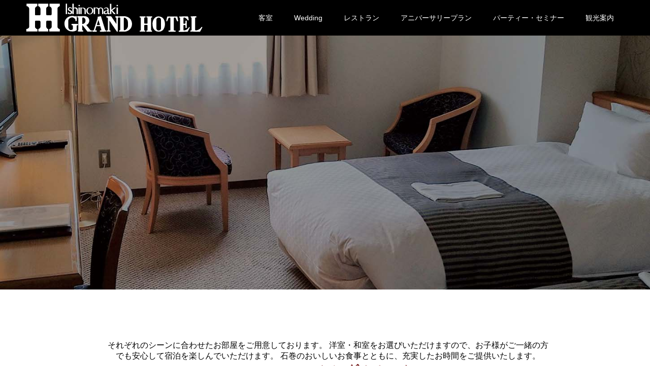

--- FILE ---
content_type: text/html; charset=UTF-8
request_url: http://www.grandhotel.bz/room/
body_size: 13843
content:
<!DOCTYPE html>
<html lang="ja">
<head>
<script src="https://d.shutto-translation.com/trans.js?id=20913"></script>
<meta charset="UTF-8">
<meta name="description" content="それぞれのシーンに合わせたお部屋をご用意しております。洋室・和室をお選びいただけますので、お子様がご一緒の方でも安心して宿泊を楽しんでいただけます。石巻のおいしいお食事とともに、充実したお時間をご提供いたします。">
<meta name="viewport" content="width=device-width">
<meta name="format-detection" content="telephone=no">
<title>客室 &#8211; 石巻グランドホテル</title>
<meta name='robots' content='max-image-preview:large' />
<link rel='dns-prefetch' href='//www.googletagmanager.com' />
<link rel="alternate" type="application/rss+xml" title="石巻グランドホテル &raquo; フィード" href="http://www.grandhotel.bz/feed/" />
<link rel="alternate" type="application/rss+xml" title="石巻グランドホテル &raquo; コメントフィード" href="http://www.grandhotel.bz/comments/feed/" />
<link rel="alternate" title="oEmbed (JSON)" type="application/json+oembed" href="http://www.grandhotel.bz/wp-json/oembed/1.0/embed?url=http%3A%2F%2Fwww.grandhotel.bz%2Froom%2F" />
<link rel="alternate" title="oEmbed (XML)" type="text/xml+oembed" href="http://www.grandhotel.bz/wp-json/oembed/1.0/embed?url=http%3A%2F%2Fwww.grandhotel.bz%2Froom%2F&#038;format=xml" />
<style id='wp-img-auto-sizes-contain-inline-css' type='text/css'>
img:is([sizes=auto i],[sizes^="auto," i]){contain-intrinsic-size:3000px 1500px}
/*# sourceURL=wp-img-auto-sizes-contain-inline-css */
</style>
<style id='wp-emoji-styles-inline-css' type='text/css'>

	img.wp-smiley, img.emoji {
		display: inline !important;
		border: none !important;
		box-shadow: none !important;
		height: 1em !important;
		width: 1em !important;
		margin: 0 0.07em !important;
		vertical-align: -0.1em !important;
		background: none !important;
		padding: 0 !important;
	}
/*# sourceURL=wp-emoji-styles-inline-css */
</style>
<style id='wp-block-library-inline-css' type='text/css'>
:root{--wp-block-synced-color:#7a00df;--wp-block-synced-color--rgb:122,0,223;--wp-bound-block-color:var(--wp-block-synced-color);--wp-editor-canvas-background:#ddd;--wp-admin-theme-color:#007cba;--wp-admin-theme-color--rgb:0,124,186;--wp-admin-theme-color-darker-10:#006ba1;--wp-admin-theme-color-darker-10--rgb:0,107,160.5;--wp-admin-theme-color-darker-20:#005a87;--wp-admin-theme-color-darker-20--rgb:0,90,135;--wp-admin-border-width-focus:2px}@media (min-resolution:192dpi){:root{--wp-admin-border-width-focus:1.5px}}.wp-element-button{cursor:pointer}:root .has-very-light-gray-background-color{background-color:#eee}:root .has-very-dark-gray-background-color{background-color:#313131}:root .has-very-light-gray-color{color:#eee}:root .has-very-dark-gray-color{color:#313131}:root .has-vivid-green-cyan-to-vivid-cyan-blue-gradient-background{background:linear-gradient(135deg,#00d084,#0693e3)}:root .has-purple-crush-gradient-background{background:linear-gradient(135deg,#34e2e4,#4721fb 50%,#ab1dfe)}:root .has-hazy-dawn-gradient-background{background:linear-gradient(135deg,#faaca8,#dad0ec)}:root .has-subdued-olive-gradient-background{background:linear-gradient(135deg,#fafae1,#67a671)}:root .has-atomic-cream-gradient-background{background:linear-gradient(135deg,#fdd79a,#004a59)}:root .has-nightshade-gradient-background{background:linear-gradient(135deg,#330968,#31cdcf)}:root .has-midnight-gradient-background{background:linear-gradient(135deg,#020381,#2874fc)}:root{--wp--preset--font-size--normal:16px;--wp--preset--font-size--huge:42px}.has-regular-font-size{font-size:1em}.has-larger-font-size{font-size:2.625em}.has-normal-font-size{font-size:var(--wp--preset--font-size--normal)}.has-huge-font-size{font-size:var(--wp--preset--font-size--huge)}.has-text-align-center{text-align:center}.has-text-align-left{text-align:left}.has-text-align-right{text-align:right}.has-fit-text{white-space:nowrap!important}#end-resizable-editor-section{display:none}.aligncenter{clear:both}.items-justified-left{justify-content:flex-start}.items-justified-center{justify-content:center}.items-justified-right{justify-content:flex-end}.items-justified-space-between{justify-content:space-between}.screen-reader-text{border:0;clip-path:inset(50%);height:1px;margin:-1px;overflow:hidden;padding:0;position:absolute;width:1px;word-wrap:normal!important}.screen-reader-text:focus{background-color:#ddd;clip-path:none;color:#444;display:block;font-size:1em;height:auto;left:5px;line-height:normal;padding:15px 23px 14px;text-decoration:none;top:5px;width:auto;z-index:100000}html :where(.has-border-color){border-style:solid}html :where([style*=border-top-color]){border-top-style:solid}html :where([style*=border-right-color]){border-right-style:solid}html :where([style*=border-bottom-color]){border-bottom-style:solid}html :where([style*=border-left-color]){border-left-style:solid}html :where([style*=border-width]){border-style:solid}html :where([style*=border-top-width]){border-top-style:solid}html :where([style*=border-right-width]){border-right-style:solid}html :where([style*=border-bottom-width]){border-bottom-style:solid}html :where([style*=border-left-width]){border-left-style:solid}html :where(img[class*=wp-image-]){height:auto;max-width:100%}:where(figure){margin:0 0 1em}html :where(.is-position-sticky){--wp-admin--admin-bar--position-offset:var(--wp-admin--admin-bar--height,0px)}@media screen and (max-width:600px){html :where(.is-position-sticky){--wp-admin--admin-bar--position-offset:0px}}

/*# sourceURL=wp-block-library-inline-css */
</style><style id='global-styles-inline-css' type='text/css'>
:root{--wp--preset--aspect-ratio--square: 1;--wp--preset--aspect-ratio--4-3: 4/3;--wp--preset--aspect-ratio--3-4: 3/4;--wp--preset--aspect-ratio--3-2: 3/2;--wp--preset--aspect-ratio--2-3: 2/3;--wp--preset--aspect-ratio--16-9: 16/9;--wp--preset--aspect-ratio--9-16: 9/16;--wp--preset--color--black: #000000;--wp--preset--color--cyan-bluish-gray: #abb8c3;--wp--preset--color--white: #ffffff;--wp--preset--color--pale-pink: #f78da7;--wp--preset--color--vivid-red: #cf2e2e;--wp--preset--color--luminous-vivid-orange: #ff6900;--wp--preset--color--luminous-vivid-amber: #fcb900;--wp--preset--color--light-green-cyan: #7bdcb5;--wp--preset--color--vivid-green-cyan: #00d084;--wp--preset--color--pale-cyan-blue: #8ed1fc;--wp--preset--color--vivid-cyan-blue: #0693e3;--wp--preset--color--vivid-purple: #9b51e0;--wp--preset--gradient--vivid-cyan-blue-to-vivid-purple: linear-gradient(135deg,rgb(6,147,227) 0%,rgb(155,81,224) 100%);--wp--preset--gradient--light-green-cyan-to-vivid-green-cyan: linear-gradient(135deg,rgb(122,220,180) 0%,rgb(0,208,130) 100%);--wp--preset--gradient--luminous-vivid-amber-to-luminous-vivid-orange: linear-gradient(135deg,rgb(252,185,0) 0%,rgb(255,105,0) 100%);--wp--preset--gradient--luminous-vivid-orange-to-vivid-red: linear-gradient(135deg,rgb(255,105,0) 0%,rgb(207,46,46) 100%);--wp--preset--gradient--very-light-gray-to-cyan-bluish-gray: linear-gradient(135deg,rgb(238,238,238) 0%,rgb(169,184,195) 100%);--wp--preset--gradient--cool-to-warm-spectrum: linear-gradient(135deg,rgb(74,234,220) 0%,rgb(151,120,209) 20%,rgb(207,42,186) 40%,rgb(238,44,130) 60%,rgb(251,105,98) 80%,rgb(254,248,76) 100%);--wp--preset--gradient--blush-light-purple: linear-gradient(135deg,rgb(255,206,236) 0%,rgb(152,150,240) 100%);--wp--preset--gradient--blush-bordeaux: linear-gradient(135deg,rgb(254,205,165) 0%,rgb(254,45,45) 50%,rgb(107,0,62) 100%);--wp--preset--gradient--luminous-dusk: linear-gradient(135deg,rgb(255,203,112) 0%,rgb(199,81,192) 50%,rgb(65,88,208) 100%);--wp--preset--gradient--pale-ocean: linear-gradient(135deg,rgb(255,245,203) 0%,rgb(182,227,212) 50%,rgb(51,167,181) 100%);--wp--preset--gradient--electric-grass: linear-gradient(135deg,rgb(202,248,128) 0%,rgb(113,206,126) 100%);--wp--preset--gradient--midnight: linear-gradient(135deg,rgb(2,3,129) 0%,rgb(40,116,252) 100%);--wp--preset--font-size--small: 13px;--wp--preset--font-size--medium: 20px;--wp--preset--font-size--large: 36px;--wp--preset--font-size--x-large: 42px;--wp--preset--spacing--20: 0.44rem;--wp--preset--spacing--30: 0.67rem;--wp--preset--spacing--40: 1rem;--wp--preset--spacing--50: 1.5rem;--wp--preset--spacing--60: 2.25rem;--wp--preset--spacing--70: 3.38rem;--wp--preset--spacing--80: 5.06rem;--wp--preset--shadow--natural: 6px 6px 9px rgba(0, 0, 0, 0.2);--wp--preset--shadow--deep: 12px 12px 50px rgba(0, 0, 0, 0.4);--wp--preset--shadow--sharp: 6px 6px 0px rgba(0, 0, 0, 0.2);--wp--preset--shadow--outlined: 6px 6px 0px -3px rgb(255, 255, 255), 6px 6px rgb(0, 0, 0);--wp--preset--shadow--crisp: 6px 6px 0px rgb(0, 0, 0);}:where(.is-layout-flex){gap: 0.5em;}:where(.is-layout-grid){gap: 0.5em;}body .is-layout-flex{display: flex;}.is-layout-flex{flex-wrap: wrap;align-items: center;}.is-layout-flex > :is(*, div){margin: 0;}body .is-layout-grid{display: grid;}.is-layout-grid > :is(*, div){margin: 0;}:where(.wp-block-columns.is-layout-flex){gap: 2em;}:where(.wp-block-columns.is-layout-grid){gap: 2em;}:where(.wp-block-post-template.is-layout-flex){gap: 1.25em;}:where(.wp-block-post-template.is-layout-grid){gap: 1.25em;}.has-black-color{color: var(--wp--preset--color--black) !important;}.has-cyan-bluish-gray-color{color: var(--wp--preset--color--cyan-bluish-gray) !important;}.has-white-color{color: var(--wp--preset--color--white) !important;}.has-pale-pink-color{color: var(--wp--preset--color--pale-pink) !important;}.has-vivid-red-color{color: var(--wp--preset--color--vivid-red) !important;}.has-luminous-vivid-orange-color{color: var(--wp--preset--color--luminous-vivid-orange) !important;}.has-luminous-vivid-amber-color{color: var(--wp--preset--color--luminous-vivid-amber) !important;}.has-light-green-cyan-color{color: var(--wp--preset--color--light-green-cyan) !important;}.has-vivid-green-cyan-color{color: var(--wp--preset--color--vivid-green-cyan) !important;}.has-pale-cyan-blue-color{color: var(--wp--preset--color--pale-cyan-blue) !important;}.has-vivid-cyan-blue-color{color: var(--wp--preset--color--vivid-cyan-blue) !important;}.has-vivid-purple-color{color: var(--wp--preset--color--vivid-purple) !important;}.has-black-background-color{background-color: var(--wp--preset--color--black) !important;}.has-cyan-bluish-gray-background-color{background-color: var(--wp--preset--color--cyan-bluish-gray) !important;}.has-white-background-color{background-color: var(--wp--preset--color--white) !important;}.has-pale-pink-background-color{background-color: var(--wp--preset--color--pale-pink) !important;}.has-vivid-red-background-color{background-color: var(--wp--preset--color--vivid-red) !important;}.has-luminous-vivid-orange-background-color{background-color: var(--wp--preset--color--luminous-vivid-orange) !important;}.has-luminous-vivid-amber-background-color{background-color: var(--wp--preset--color--luminous-vivid-amber) !important;}.has-light-green-cyan-background-color{background-color: var(--wp--preset--color--light-green-cyan) !important;}.has-vivid-green-cyan-background-color{background-color: var(--wp--preset--color--vivid-green-cyan) !important;}.has-pale-cyan-blue-background-color{background-color: var(--wp--preset--color--pale-cyan-blue) !important;}.has-vivid-cyan-blue-background-color{background-color: var(--wp--preset--color--vivid-cyan-blue) !important;}.has-vivid-purple-background-color{background-color: var(--wp--preset--color--vivid-purple) !important;}.has-black-border-color{border-color: var(--wp--preset--color--black) !important;}.has-cyan-bluish-gray-border-color{border-color: var(--wp--preset--color--cyan-bluish-gray) !important;}.has-white-border-color{border-color: var(--wp--preset--color--white) !important;}.has-pale-pink-border-color{border-color: var(--wp--preset--color--pale-pink) !important;}.has-vivid-red-border-color{border-color: var(--wp--preset--color--vivid-red) !important;}.has-luminous-vivid-orange-border-color{border-color: var(--wp--preset--color--luminous-vivid-orange) !important;}.has-luminous-vivid-amber-border-color{border-color: var(--wp--preset--color--luminous-vivid-amber) !important;}.has-light-green-cyan-border-color{border-color: var(--wp--preset--color--light-green-cyan) !important;}.has-vivid-green-cyan-border-color{border-color: var(--wp--preset--color--vivid-green-cyan) !important;}.has-pale-cyan-blue-border-color{border-color: var(--wp--preset--color--pale-cyan-blue) !important;}.has-vivid-cyan-blue-border-color{border-color: var(--wp--preset--color--vivid-cyan-blue) !important;}.has-vivid-purple-border-color{border-color: var(--wp--preset--color--vivid-purple) !important;}.has-vivid-cyan-blue-to-vivid-purple-gradient-background{background: var(--wp--preset--gradient--vivid-cyan-blue-to-vivid-purple) !important;}.has-light-green-cyan-to-vivid-green-cyan-gradient-background{background: var(--wp--preset--gradient--light-green-cyan-to-vivid-green-cyan) !important;}.has-luminous-vivid-amber-to-luminous-vivid-orange-gradient-background{background: var(--wp--preset--gradient--luminous-vivid-amber-to-luminous-vivid-orange) !important;}.has-luminous-vivid-orange-to-vivid-red-gradient-background{background: var(--wp--preset--gradient--luminous-vivid-orange-to-vivid-red) !important;}.has-very-light-gray-to-cyan-bluish-gray-gradient-background{background: var(--wp--preset--gradient--very-light-gray-to-cyan-bluish-gray) !important;}.has-cool-to-warm-spectrum-gradient-background{background: var(--wp--preset--gradient--cool-to-warm-spectrum) !important;}.has-blush-light-purple-gradient-background{background: var(--wp--preset--gradient--blush-light-purple) !important;}.has-blush-bordeaux-gradient-background{background: var(--wp--preset--gradient--blush-bordeaux) !important;}.has-luminous-dusk-gradient-background{background: var(--wp--preset--gradient--luminous-dusk) !important;}.has-pale-ocean-gradient-background{background: var(--wp--preset--gradient--pale-ocean) !important;}.has-electric-grass-gradient-background{background: var(--wp--preset--gradient--electric-grass) !important;}.has-midnight-gradient-background{background: var(--wp--preset--gradient--midnight) !important;}.has-small-font-size{font-size: var(--wp--preset--font-size--small) !important;}.has-medium-font-size{font-size: var(--wp--preset--font-size--medium) !important;}.has-large-font-size{font-size: var(--wp--preset--font-size--large) !important;}.has-x-large-font-size{font-size: var(--wp--preset--font-size--x-large) !important;}
/*# sourceURL=global-styles-inline-css */
</style>

<style id='classic-theme-styles-inline-css' type='text/css'>
/*! This file is auto-generated */
.wp-block-button__link{color:#fff;background-color:#32373c;border-radius:9999px;box-shadow:none;text-decoration:none;padding:calc(.667em + 2px) calc(1.333em + 2px);font-size:1.125em}.wp-block-file__button{background:#32373c;color:#fff;text-decoration:none}
/*# sourceURL=/wp-includes/css/classic-themes.min.css */
</style>
<link rel='stylesheet' id='bogo-css' href='http://www.grandhotel.bz/wp/wp-content/plugins/bogo/includes/css/style.css?ver=3.6' type='text/css' media='all' />
<link rel='stylesheet' id='contact-form-7-css' href='http://www.grandhotel.bz/wp/wp-content/plugins/contact-form-7/includes/css/styles.css?ver=5.6.4' type='text/css' media='all' />
<link rel='stylesheet' id='kadan-slick-css' href='http://www.grandhotel.bz/wp/wp-content/themes/kadan_tcd056/assets/css/slick.min.css?ver=6.9' type='text/css' media='all' />
<link rel='stylesheet' id='kadan-slick-theme-css' href='http://www.grandhotel.bz/wp/wp-content/themes/kadan_tcd056/assets/css/slick-theme.min.css?ver=6.9' type='text/css' media='all' />
<link rel='stylesheet' id='kadan-style-css' href='http://www.grandhotel.bz/wp/wp-content/themes/kadan_tcd056/style.css?ver=1.10' type='text/css' media='all' />

<!-- Google アナリティクス スニペット (Site Kit が追加) -->
<script type="text/javascript" src="https://www.googletagmanager.com/gtag/js?id=UA-182615210-1" id="google_gtagjs-js" async></script>
<script type="text/javascript" id="google_gtagjs-js-after">
/* <![CDATA[ */
window.dataLayer = window.dataLayer || [];function gtag(){dataLayer.push(arguments);}
gtag('set', 'linker', {"domains":["www.grandhotel.bz"]} );
gtag("js", new Date());
gtag("set", "developer_id.dZTNiMT", true);
gtag("config", "UA-182615210-1", {"anonymize_ip":true});
gtag("config", "G-TFHRQJ8XX2");
//# sourceURL=google_gtagjs-js-after
/* ]]> */
</script>

<!-- (ここまで) Google アナリティクス スニペット (Site Kit が追加) -->
<script type="text/javascript" src="http://www.grandhotel.bz/wp/wp-includes/js/jquery/jquery.min.js?ver=3.7.1" id="jquery-core-js"></script>
<script type="text/javascript" src="http://www.grandhotel.bz/wp/wp-includes/js/jquery/jquery-migrate.min.js?ver=3.4.1" id="jquery-migrate-js"></script>
<script type="text/javascript" src="http://www.grandhotel.bz/wp/wp-content/themes/kadan_tcd056/assets/js/slick.min.js?ver=1.10" id="kadan-slick-js"></script>
<link rel="https://api.w.org/" href="http://www.grandhotel.bz/wp-json/" /><link rel="alternate" title="JSON" type="application/json" href="http://www.grandhotel.bz/wp-json/wp/v2/pages/367" /><link rel="canonical" href="http://www.grandhotel.bz/room/" />
<link rel='shortlink' href='http://www.grandhotel.bz/?p=367' />
<meta name="generator" content="Site Kit by Google 1.90.1" /><link rel="shortcut icon" href="http://www.grandhotel.bz/wp/wp-content/uploads/2022/11/igh_favi.png">
<style>
.c-comment__form-submit:hover,.c-pw__btn:hover,.p-article01__cat:hover,.p-article11__cat:hover,.p-block02 .slick-arrow:hover,.p-block03 .slick-arrow:hover,.p-cb__item-btn a:hover,.p-entry__cat:hover,.p-entry__date,.p-index-news__topic-pager-item.is-active a,.p-index-news__topic-pager-item a:hover,.p-nav02__item a:hover,.p-readmore__btn:hover,.p-page-links > span,.p-pagetop a:hover,.p-page-links a:hover,.p-pager__item a:hover,.p-pager__item span,.p-post-list03 .slick-arrow:hover,.p-recommended-plan__btn a:hover{background: #660000}.p-article01__title a:hover,.p-article02:hover .p-article02__title,.p-article03:hover .p-article03__title,.p-article06__title a:hover,.p-article08:hover .p-article08__title,.p-article10__title a:hover,.p-breadcrumb a:hover,.p-room-meta dt,.p-section-nav__item:hover .p-section-nav__item-title,.p-social-nav__item a:hover,.p-spring-info dt,.p-vertical{color: #660000}.c-pw__btn,.p-entry__cat,.p-article01__cat,.p-article11__cat,.p-block02 .slick-arrow,.p-block03 .slick-arrow,.p-cb__item-btn a,.p-copyright,.p-headline,.p-nav02__item a,.p-readmore__btn,.p-page-links a,.p-pager__item a,.p-post-list03 .slick-arrow,.p-recommended-plan__btn a,.p-widget__title{background: #000000}.p-entry__body a,, .custom-html-widget a{color: #660000}body{font-family: "Segoe UI", Verdana, "游ゴシック", YuGothic, "Hiragino Kaku Gothic ProN", Meiryo, sans-serif}.c-logo,.p-entry__title,.p-page-header__headline,.p-index-blog__title,.p-index-news__col-title,.p-index-slider__item-title,.p-page-header__title,.p-archive-header__title,.p-plan__title,.p-recommended-plan__title,.p-section-header__title,.p-section-header__headline,.p-vertical,.p-vertical-block,.p-visual__title{font-family: "Times New Roman", "游明朝", "Yu Mincho", "游明朝体", "YuMincho", "ヒラギノ明朝 Pro W3", "Hiragino Mincho Pro", "HiraMinProN-W3", "HGS明朝E", "ＭＳ Ｐ明朝", "MS PMincho", serif; font-weight: 500}.p-page-header__title{transition-delay: 3s}.p-hover-effect--type1:hover img{-webkit-transform: scale(1.2);transform: scale(1.2)}.l-header{background: rgba(0, 0, 0, 1)}.p-global-nav a{color: #ffffff}.p-global-nav a:hover{background: #660000;color: #ffffff}.p-global-nav .sub-menu a{background: #111111;color: #ffffff}.p-global-nav .sub-menu a:hover{background: #660000;color: #ffffff}.p-footer-slider{background: #f4f1ed}.p-info{color: #000000}.p-info__logo{font-size: 25px}.p-info__btn{background: #000000;color: #ffffff}.p-info__btn:hover{background: #660000;color: #ffffff}.p-footer-nav{background: #660000;color: #ffffff}.p-footer-nav a{color: #ffffff}.p-footer-nav a:hover{color: #ffbfbf}.p-entry__title{font-size: 36px}.p-entry__body{font-size: 16px}.p-page-header__upper{background-image: url(http://www.grandhotel.bz/wp/wp-content/uploads/2022/12/room_kv.jpg);color: #ffffff}.p-page-header__title{font-size: 40px;text-shadow: 0 0 20px #ffffff}.p-page-header__title.is-inview{text-shadow: 0 0 0 #ffffff}@media screen and (max-width: 991px) {.p-global-nav{background: rgba(0,0,0, 1)}.p-global-nav a,.p-global-nav a:hover,.p-global-nav .sub-menu a,.p-global-nav .sub-menu a:hover{color: #ffffff}.p-global-nav .menu-item-has-children > a > .sub-menu-toggle::before{border-color: #ffffff}}.c-load--type1 { border: 3px solid rgba(102, 0, 0, 0.2); border-top-color: #660000; }
.q_button {    background-color: #660001;
    min-width: 400px;
    font-size: 140%;
    display: block;
    margin: 10px auto 50px;
}/* shutto */
.stt-lang-select.tr {
    top: 80px !important;
    right: 10px !important;
    border-radius: 20px !important;
}

.stt-lang-select .stt-text {
    padding: 6px 50px 6px 50px !important;
}

.stt-lang-select, .stt-lang-select *, .stt-lang-select :after {
font-size:14px !important;
}

.stt-lang-select .stt-text:after {
    content: '▼';
    display: block;
    top: 6px !important;
    right: 11px !important;
}

/* shuttoEnd */

.p-index-news {
    padding-top: 0px;
    overflow: hidden;
}

#topCont01 {
    width: 92.1875%;
    max-width: 1180px;
    margin: 4em auto;
    display: flex;
    border: solid 15px #dfdfdf;
    padding: 1em;
}

#topCont01 div {
    width: 50%;
}

#topCont01 div img {}

#topCont01 div h2 {
    font-family: "Times New Roman", "游明朝", "Yu Mincho", "游明朝体", "YuMincho", "ヒラギノ明朝 Pro W3", "Hiragino Mincho Pro", "HiraMinProN-W3", "HGS明朝E", "ＭＳ Ｐ明朝", "MS PMincho", serif;
    font-weight: 500;
    margin-bottom: 27px;
    font-size: 28px;
    line-height: 1.2;
}

.txtArea {
    padding: 1em 2em;
}

#topCont01 div p {}

/* レストランTOP */
.restCont {}

.restCont .c01 {
    width: 75%;
    line-height: normal;
    margin: 0 auto;
    text-align: center;
}

.allShop {
    display: flex;
    flex-wrap: wrap;
    margin: 50px 0;
}

.singleShop {
    width: 46%;
    padding: 2%;
}

a h3:hover {}

.shopPh {}

.singleShop h3 {
    font-family: serif;
    font-weight: bold;
    text-align: center;
    font-size: 1.4em;
    margin-top: 0.7em;
}

.singleShop p {}

.singleShop .q_button {
    margin: 0 auto;
    display: block;
    width: 250px;
    padding: 1em;
}

.longBn div {
    margin: 40px 0;
}

/* レストラン下層 */
.recommend {}

.cp_h1title {
    position: relative;
    padding: 0px 14%;
    text-align: center;
    color: #660000;
    font-family: serif;
    font-weight: bold;
    font-size: 1.6em !important;
    margin: 0 auto;
}

.cp_h1title:before,
.cp_h1title:after {
    content: '';
    position: absolute;
    top: 50%;
    display: inline-block;
    width: 25%;
    height: 1px;
    background-color: #660000;
}

.cp_h1title:before {
    left: 0;
    background: linear-gradient(-45deg, transparent, #660000 10%, #660000 30%, transparent);
}

.cp_h1title:after {
    right: 0;
    background: linear-gradient(-45deg, transparent, #660000 70%, #660000 90%, transparent);
}

.recTitle {
    text-align: center;
    font-size: 1.5em;
    margin: 2em 0 -0.5em;
}

.recCont {
    display: flex;
    background-color: #6600000a;
    border: double 6px #660000;
    padding: 1.5em;
    margin: 2em 0 5em;
}

.recPh {
    width: 50%;

}

.recTxt {
    padding: 0px 1.5em;
    width: 46%;

}

.recTxt p span {
    font-size: 1.4em;
    font-family: serif;
    font-weight: bold;
    color: #880000;
}

.singleShop02 {
    width: 31.3%;
    padding: 1%;
}

.singleShop02 h3 {
    font-family: serif;
    font-weight: bold;
    text-align: center;
    font-size: 1.4em;
    margin-top: 0.7em;
}

.price {
    color: #660000;
    text-align: right;
    font-weight: bold;
    font-size: 1.5em !important;
    font-family: serif;
}

.price span {
    font-size: 140%;
}

.otherMenu {
    padding: 2em;
}

.otherMenu table {
    width: 100%;
}

.otherMenu table tr {}

.otherMenu table tr td {}

.otherMenu table tr td:nth-of-type(1) {
    border: dotted 1px #ddd;
    border-left: none;
    border-right: none;
    width: 50%;
    text-align: left;
}

.otherMenu table tr td:nth-of-type(2) {
    border: dotted 1px #ddd;
    border-left: none;
    border-right: none;
    width: 50%;
    text-align: right;
}

.shopInfo {
    padding: 2em;
    border-top: double #000;
    line-height: 1.5e
}

/* anniversary */

.cp_h1title span {
    font-size: 0.6em;
}

.planCont {
    display: flex;
    padding: 2em;
}

.planPh {
    flex: 1;
}

.planPh img {}

.planIcon {
    flex: 2;
}

.planIcon h3 {
    text-align: center;
    font-size: 2em;
    font-family: serif;
}

.planIcon ul {
    display: flex;
    text-align: center;
    flex-grow: 1;
    justify-content: space-evenly;
}

.planIcon ul li {
    list-style-type: none;
    width: 253px;
}

.planIcon ul li img {
    width: 253px;
}

.planIcon ul li span {
    font-weight: bold;
    font-size: larger;
}

.planImg02 {
    margin: 1em;
}

.planText {
    font-size: 1.4em;
    text-align: center;
    margin-bottom: 10px;
    letter-spacing: 0.5em;
    font-weight: bold;
}

.planContact {
    border: double 3px #660002;
    font-size: 1.4em;
    font-family: serif;
    text-align: center;
    padding: 1em;
    width: 88%;
    color: #660002;
    margin: 0 auto;
}

.okuizome {
    text-align: center;
    margin: 3em 0;
}

.okuizome h4 {
    font-family: serif;
    color: #660001;
    border-bottom: dotted 1px #660001;
    margin: 2em;
}

.okuizome p {}

.p-plan__meta-info tr th {
    background: #eee;
    padding: 10px;
}

.p-plan__meta-info tr td {
    text-align: center;
    padding: 10px;
    border-bottom: dotted #afafaf 1px;
}

td.planBt01 a {
    background: #5cc0df;
    color: #fff;
    padding: 7px 10px;
    border-radius: 4px;
    width: 60px;
    display: block;
}

td.planBt01 a:hover {
    background-color: #5bc0df73;
}

td.planBt02 a {
    background: #5db95b;
    color: #fff;
    padding: 7px 10px;
    border-radius: 4px;
    width: 60px;
    display: block;
}

td.planBt02 a:hover {
    background-color: #5db95c73;
}

/* delivery */

.allItem {
    display: flex;
    flex-wrap: wrap;
    justify-content: space-around;
    margin: 50px 0;
}

.singleItem {
    border: solid 20px #e9e9e9;
    width: 25%;
    padding: 1.2em;
    margin-bottom: 1em;
}

.singleItem h3 {
    font-family: serif;
    margin: 1em 0px 0;
    text-align: center;
}

.singleItem h3 span {
    font-size: small;
}

.singleItem h4 {
    margin: 1em 0 0.4em;
    border-left: double 10px #660001;
    padding-left: 0.3em;
}

.singleItem p {
    line-height: 1.5em;
    padding: 0 1em;
}

.singleItem span .price {}

.ItemPh {}

.ItemPh img {}

.pdfBt {
    margin: 0 auto;
    text-align: center;
}

.pdfBt a {
    padding: 1.3em 0;
    margin-bottom: 10px;
}

/* plan */
.p-plan__meta-img {
    z-index: 1;
    position: absolute;
    top: 0;
    left: 0;
    width: 350px;
}

.p-plan__meta {
    -webkit-box-sizing: border-box;
    box-sizing: border-box;
    display: -webkit-box;
    display: -ms-flexbox;
    display: flex;
    position: relative;
    -webkit-box-orient: vertical;
    -webkit-box-direction: normal;
    -ms-flex-direction: column;
    flex-direction: column;
    -webkit-box-pack: center;
    -ms-flex-pack: center;
    justify-content: center;
    width: 100%;
    height: 350px;
    padding: 0 50px 0 400px;
    background: #fff;
}

/* room */

.roomCont {
    margin: 2em;
}

.roomPh {
    display: flex;
}

.roomPh div {
    width: 100%;
    margin: 1em;
}

.roomPh img {}

.roomTxt {
    text-align: center;
    padding: 2em;
}

.roomTxt span {
    border: double;
    display: block;
    padding: 2em;
    line-height: 1.5em;
}

.roomTable {
    width: 90%;
    margin: 0 auto;
}

.roomTable p {
    margin-bottom: 0;
    text-align: center;
    font-weight: bold;
}

.roomTable table {
    width: 100%;
}



.roomTable table tr th {}

.roomTable table tr td {
    text-align: right;
}

.roomBt {
    display: flex;
    justify-content: space-around;
}

.roomBt div {}

.roomBt a {}

/* party */

.partyCont {
    margin: 2em;
}

.partyHead {
    text-align: center;
    font-size: 2em !important;
    font-family: serif;
}

.partyTable {
    width: 90%;
    margin: 0 auto;
}

.partyTable p {
    margin-bottom: 0;
    text-align: center;
    font-weight: bold;
}

.partyTable table {
    width: 90%;
    margin: 2em auto 5em;
}



.partyTable table tr th {
    width: 50%;
}

.partyTable table tr td {
    text-align: right;
}

.layout {
    margin: 2em auto;
    display: flex;
    flex-wrap: wrap;
    justify-content: space-evenly;
}

.layout p {
    text-align: center;
    font-size: 1.3em;
    font-family: serif;
    margin-bottom: 0;
    padding-left: 1em;
}

.layoutPh {
    margin: 0 1.5em 1.5em;
    width: 28%;
}

.layoutPh img {
    border: solid 15px #e5e5e5;
}


.layoutPh div a:hover img {
    border: solid 15px #733f00;
    opacity: 0.5;
    transition: all 0.4s;
}

.layoutTxt {
    padding: 3em;
    text-align: center;
    line-height: 160%;
}


@media screen and (max-width: 991px) {

    /* top */
    #topCont01 {
        width: auto;
        margin: 4em auto;
        display: block;
        border: solid 15px #dfdfdf;
        padding: 1em;
    }

    #topCont01 div {
        width: 100%;
    }

    .txtArea {
        width: 87% !important;
    }

    .txtArea h2 {
        text-align: center;
    }

    .txtArea p {}

    /* restaurant */
    .singleShop .q_button {
        margin: 0 auto;
        display: block;
        padding: 1em;
        font-size: 0.8em;
        min-width: 90px;
    }

    .singleShop h3 {
        font-family: serif;
        font-weight: bold;
        text-align: center;
        font-size: 1em;
        margin-top: 0.7em;
    }

    .singleShop p {
        height: 100px;
    }

    .singleShop02 h3 {
        font-family: serif;
        font-weight: bold;
        text-align: center;
        font-size: 1.2em;
        margin-top: 0.7em;
    }

    .price {
        color: #660000;
        text-align: right;
        font-weight: bold;
        font-size: 1em !important;
        font-family: serif;
    }

    .price span {
        font-size: 120%;
    }

    .recCont {
        display: block;
        background-color: #6600000a;
        border: double 6px #660000;
        padding: 1.5em;
        margin: 2em 0 5em;
    }

    .recPh {
        width: 100%;
    }

    .recTxt {
        padding: 0px 1.5em;
        width: 90%;
    }

    /* delivery */
    .singleItem {
        border: solid 20px #e9e9e9;
        width: 100%;
        padding: 1.2em;
        margin-bottom: 1em;
    }

    /* room */
    .restCont .c01 {
        width: 95%;
        line-height: normal;
        margin: 0 auto;
        text-align: center;
    }



    .roomTxt {
        text-align: center;
        padding: 1em;
        line-height: 22px;
    }

    .roomTable {
        width: 100%;
        margin: 0px auto;
    }

    .roomTable table {
        width: 100%;
        margin-top: 8px;
    }

    .roomBt {
        display: block;
    }

    .q_button {
        background-color: #660001;
        min-width: 100%;
        font-size: 140%;
        display: block;
        margin: 10px auto 20px;
    }

    .cp_h1title {
        position: relative;
        padding: 0px 14%;
        text-align: center;
        color: #660000;
        font-family: serif;
        font-weight: bold;
        font-size: 1.4em !important;
        margin: 50px auto;
    }

    .cp_h1title:before,
    .cp_h1title:after {
        content: '';
        position: absolute;
        top: 50%;
        display: inline-block;
        width: 15%;
        height: 1px;
        background-color: #660000;
    }

    /* plan */
    .p-plan__meta-img {
        display: none;
        width: 110px;
        margin-right: 20px;
    }

    .p-plan__meta-info tr th {
        background: #eee;
        padding: 10px 5px;
        font-size: 0.9em;
    }

    .p-plan__meta-info tr td {
        text-align: center;
        padding: 10px 5px;
        font-size: 0.8em;
        border-bottom: dotted #afafaf 1px;
    }


    .p-plan__meta {
        margin-top: 23px;
        padding: 18px 18px 57px;
        height: 400px;

    }

    .p-plan__meta p {
        line-height: 18px;
        padding-bottom: 1em;
    }

    .planCont {
        display: block;
        padding: 0em;
    }

    .planIcon h3 {
        text-align: center;
        font-size: 1.4em;
        font-family: serif;
    }

    td.planBt01 a {
        background: #5cc0df;
        color: #fff;
        padding: 10px 3px;
        border-radius: 4px;
        width: 45px;
        display: block;
    }

    td.planBt02 a {
        background: #5db95b;
        color: #fff;
        padding: 10px 3px;
        border-radius: 4px;
        width: 60px;
        display: block;
    }

    /* party */

    .partyCont {
        margin: 0em;
    }

    .partyTable table {
        width: 100%;
        margin: 2em auto 5em;
    }

    .partyTable table {
        width: 100%;
        margin: 2em auto 5em;
    }

    .layout {
        margin: 2em auto;
        display: block;
    }

    .layoutPh {
        margin: 0;
        width: 91%;
    }

}</style>
<meta name="google-site-verification" content="ffedc7KDCMBHyhNavwlnRtyRapxyp8DUwxhGD1axv2M"></head>
<body class="wp-singular page-template-default page page-id-367 wp-theme-kadan_tcd056 ja">
<div id="site_loader_overlay">
  <div id="site_loader_animation" class="c-load--type1">
      </div>
</div>
<div id="site_wrap">
<header id="js-header" class="l-header">
  <div class="l-header__inner l-inner">
    <div class="l-header__logo c-logo">
            <a href="http://www.grandhotel.bz/">
        <img src="http://www.grandhotel.bz/wp/wp-content/uploads/2022/11/header_logo.png" alt="石巻グランドホテル" width="auto" height="auto">
      </a>
          </div>
    <a href="#" id="js-menu-btn" class="p-menu-btn c-menu-btn"></a>
		<nav id="js-global-nav" class="p-global-nav"><ul class="menu"><li id="menu-item-26" class="menu-item menu-item-type-custom menu-item-object-custom menu-item-26"><a href="http://www.grandhotel.bz/wp/room/">客室<span class="sub-menu-toggle"></span></a></li>
<li id="menu-item-27" class="menu-item menu-item-type-custom menu-item-object-custom menu-item-27"><a href="https://ishinomakigrand.official-wedding.jp/">Wedding<span class="sub-menu-toggle"></span></a></li>
<li id="menu-item-390" class="menu-item menu-item-type-post_type menu-item-object-page menu-item-has-children menu-item-390"><a href="http://www.grandhotel.bz/restaurant/">レストラン<span class="sub-menu-toggle"></span></a>
<ul class="sub-menu">
	<li id="menu-item-141" class="menu-item menu-item-type-post_type menu-item-object-page menu-item-141"><a href="http://www.grandhotel.bz/restaurant/lorette/">ラ・ロレット<span class="sub-menu-toggle"></span></a></li>
	<li id="menu-item-140" class="menu-item menu-item-type-post_type menu-item-object-page menu-item-140"><a href="http://www.grandhotel.bz/restaurant/sekitei/">石亭<span class="sub-menu-toggle"></span></a></li>
	<li id="menu-item-139" class="menu-item menu-item-type-post_type menu-item-object-page menu-item-139"><a href="http://www.grandhotel.bz/restaurant/chinese/">中國飯店<span class="sub-menu-toggle"></span></a></li>
	<li id="menu-item-138" class="menu-item menu-item-type-post_type menu-item-object-page menu-item-138"><a href="http://www.grandhotel.bz/restaurant/azalea/">トラットリア・アゼリア<span class="sub-menu-toggle"></span></a></li>
	<li id="menu-item-291" class="menu-item menu-item-type-post_type menu-item-object-page menu-item-291"><a href="http://www.grandhotel.bz/restaurant/delivery_takeout/">デリバリー＆テイクアウト<span class="sub-menu-toggle"></span></a></li>
</ul>
</li>
<li id="menu-item-300" class="menu-item menu-item-type-post_type menu-item-object-page menu-item-300"><a href="http://www.grandhotel.bz/anniversary/">アニバーサリープラン<span class="sub-menu-toggle"></span></a></li>
<li id="menu-item-30" class="menu-item menu-item-type-custom menu-item-object-custom menu-item-30"><a href="/party/">パーティー・セミナー<span class="sub-menu-toggle"></span></a></li>
<li id="menu-item-31" class="menu-item menu-item-type-custom menu-item-object-custom menu-item-31"><a href="https://i-kanko.com/">観光案内<span class="sub-menu-toggle"></span></a></li>
</ul></nav>  </div>
</header>
<main class="l-main" role="main">
    <header class="p-page-header mb0">
    <div class="p-page-header__upper">
      <h1 class="p-page-header__title p-page-header__title--with-padding"><span>客　室</span></h1>
    </div>
      </header>
  <div class="l-contents l-inner">
    <div class="l-primary">              <div class="p-entry">
          			  	<div class="p-entry__body">
            <section class="restCont">
<div class="c01">それぞれのシーンに合わせたお部屋をご用意しております。
洋室・和室をお選びいただけますので、お子様がご一緒の方でも安心して宿泊を楽しんでいただけます。
石巻のおいしいお食事とともに、充実したお時間をご提供いたします。</div>
<div><strong></strong></div>
<!-- Single Room -->
<h2 class="cp_h1title">Single Room
シングルルーム</h2>
<div class="roomCont">
<div class="roomPh"><img decoding="async" src="http://www.grandhotel.bz/wp/wp-content/uploads/2022/11/b01.jpeg" /></div>
<div class="roomTxt">静かで落ち着いたシングルルームは、 ビジネスや一人旅のご宿泊に最適です。</div>
<div class="roomTable">

シングルルーム詳細
<table>
<tbody>
<tr>
<th>Aタイプ</th>
<th>Bタイプ</th>
<th>Cタイプ</th>
</tr>
<tr>
<td>13.5m²</td>
<td>15.8m²</td>
<td>16.0m²</td>
</tr>
<tr>
<td>￥7,920（税・サ込）</td>
<td>￥8,690（税・サ込）</td>
<td>￥9,240（税・サ込）</td>
</tr>
</tbody>
</table>
</div>
<div class="roomBt">
<div><a class="q_button" href="http://www.grandhotel.bz/plan/">宿泊プランはこちら</a></div>
<div><a class="q_button" href="#amenities">アメニティ・備品はこちら</a></div>
</div>
</div>
<!-- Single Room　End -->
<!-- Twin Room -->
<h2 class="cp_h1title">Twin Room
ツインルーム</h2>
<div class="roomCont">
<div class="roomPh"><img decoding="async" src="http://www.grandhotel.bz/wp/wp-content/uploads/2022/11/b02.jpeg" /></div>
<div class="roomTxt">一日の疲れを癒すオアシスに、ベッドは広々とお使いいただけるご家族向けのお部屋です。</div>
<div class="roomTable">

ツインルーム詳細
<table>
<tbody>
<tr>
<th>Aタイプ</th>
<th>Bタイプ</th>
</tr>
<tr>
<td>16.3m²</td>
<td>22.5m²</td>
</tr>
<tr>
<td>1人 ￥10,340（税・サ込）
2人 ￥14,300（税・サ込）</td>
<td>1人 ￥11,220（税・サ込）
2人 ￥16,500（税・サ込）</td>
</tr>
<tr>
<th>Cタイプ</th>
<th>デラックス</th>
</tr>
<tr>
<td>28.5m²</td>
<td>25.9m²</td>
</tr>
<tr>
<td>1人 ￥11,880（税・サ込）
2人 ￥18,700（税・サ込）</td>
<td>1人 ￥12,540（税・サ込）
2人 ￥19,800（税・サ込）</td>
</tr>
</tbody>
</table>
</div>
<div class="roomBt">
<div><a class="q_button" href="http://www.grandhotel.bz/plan/">宿泊プランはこちら</a></div>
<div><a class="q_button" href="#amenities">アメニティ・備品はこちら</a></div>
</div>
</div>
<!-- Twin Room End -->
<!-- double Room -->
<h2 class="cp_h1title">Double Room
ダブルルーム</h2>
<div class="roomCont">
<div class="roomPh"><img decoding="async" src="http://www.grandhotel.bz/wp/wp-content/uploads/2022/12/room_double.jpg" /></div>
<div class="roomTxt">本格的ダブルベットルームです。ゆとりの室内空間に、大型ベッドを設置しておりますので、ご夫婦やお身体の大きなお客様でもゆったりと寛げるような造りになっております。</div>
<div class="roomTable">

ダブルルーム詳細
<table>
<tbody>
<tr>
<th>ダブル</th>
<th>デラックス</th>
</tr>
<tr>
<td>19.1m²
21.0m²</td>
<td>25.4m²</td>
</tr>
<tr>
<td>1人 ￥10,340（税・サ込）
2人 ￥14,300（税・サ込）</td>
<td>1人 ￥12,540（税・サ込）
2人 ￥19,800（税・サ込）</td>
</tr>
</tbody>
</table>
</div>
<div class="roomBt">
<div><a class="q_button" href="http://www.grandhotel.bz/plan/">宿泊プランはこちら</a></div>
<div><a class="q_button" href="#amenities">アメニティ・備品はこちら</a></div>
</div>
</div>
<!-- double Room　End -->
<!-- 和室 -->
<h2 class="cp_h1title">Japanese-style Room
和　室</h2>
<div class="roomCont">
<div class="roomPh"><img decoding="async" src="http://www.grandhotel.bz/wp/wp-content/uploads/2022/11/b03.jpeg" /></div>
<div class="roomTxt">開放的で落ち着いた和の空間はご家族やご友人などの大人数でのご宿泊におすすめです。</div>
<div class="roomTable">

和室詳細
<table>
<tbody>
<tr>
<th>Aタイプ</th>
<th>Bタイプ</th>
</tr>
<tr>
<td>28.3m²</td>
<td>43.2m²</td>
</tr>
<tr>
<td>1人 ￥11,440（税・サ込）
2人 ￥16,500（税・サ込）
3人 ￥23,100（税・サ込）
4人 ￥28,600（税・サ込）</td>
<td>5人 ￥35,750（税・サ込）
6人 ￥42,900（税・サ込）</td>
</tr>
</tbody>
</table>
</div>
<div class="roomBt">
<div><a class="q_button" href="http://www.grandhotel.bz/plan/">宿泊プランはこちら</a></div>
<div><a class="q_button" href="#amenities">アメニティ・備品はこちら</a></div>
</div>
</div>
<!-- 和室　End -->
<!-- Suite Room -->
<h2 class="cp_h1title">Suite Room
スイートルーム</h2>
<div class="roomCont">
<div class="roomPh">
<div><img decoding="async" src="http://www.grandhotel.bz/wp/wp-content/uploads/2022/11/b04a.jpeg" /></div>
<div><img decoding="async" src="http://www.grandhotel.bz/wp/wp-content/uploads/2022/11/b04b.jpeg" /></div>
</div>
<div class="roomTxt">ワンランク上の空間で素敵な思い出を。心からのおもてなしと上質な空間でお二人の特別な一日をお手伝い致します。</div>
<div class="roomTable">

スイートルーム詳細
<table>
<tbody>
<tr>
<th>スイート</th>
</tr>
<tr>
<td>82.5m²</td>
</tr>
<tr>
<td>2人 ￥44,000（税・サ込）</td>
</tr>
</tbody>
</table>
</div>
<div class="roomBt">
<div><a class="q_button" href="http://www.grandhotel.bz/plan/">宿泊プランはこちら</a></div>
<div><a class="q_button" href="#amenities">アメニティ・備品はこちら</a></div>
</div>
</div>
<!-- Suite Room　End -->
<!-- amenities-->
<h2 id="amenities" class="cp_h1title">Amenities
アメニティ・客室備品</h2>
<div class="roomCont">
<div class="roomTxt">全室インターネットWIFI完備（有線LAN有）・洗浄機付トイレ・テレビ・電話・ポット・冷蔵庫・ドライヤー・お茶セット・電気スタンド・ボディソープ・シャンプー・リンス・歯磨きセット・カミソリ・ブラシ・フェイスタオル・バスタオル・スリッパ・パジャマ・ティッシュ・綿棒・靴べら・加湿器（貸し出し）・ズボンプレッサー（貸し出し）・アイロン（貸し出し）</div>
<div class="roomPh">
<div><img decoding="async" src="http://www.grandhotel.bz/wp/wp-content/uploads/2023/01/room_-amenities_b.jpg" /></div>
<div><img decoding="async" src="http://www.grandhotel.bz/wp/wp-content/uploads/2023/01/room_-amenities_a.jpg" /></div>
</div>
<!-- amenities　End -->

</div>
</section>          </div>
        </div>
        		</div><!-- /.l-primary -->
      </div><!-- /.l-contents -->
</main>
<footer class="l-footer">

  <div class="p-footer-slider">
        <div id="js-footer-slider__inner" class="p-footer-slider__inner l-inner">
            <article class="p-article02 p-footer-slider__item">
        <a class="p-hover-effect--type1" href="http://www.grandhotel.bz/2024/03/25/%e6%bc%ab%e7%94%bb%e3%81%a7%e7%9f%a5%e3%82%8b%e3%80%80%e3%83%9b%e3%83%86%e3%83%ab%e6%a5%ad%e7%95%8c%e3%81%ae%e4%bb%95%e4%ba%8b/" title="漫画で知る　ホテル業界の仕事">
          <div class="p-article02__img">
            <img width="290" height="410" src="http://www.grandhotel.bz/wp/wp-content/uploads/2024/03/hotel_cover.jpg" class="attachment-size1 size-size1 wp-post-image" alt="" decoding="async" loading="lazy" />          </div>
          <h2 class="p-article02__title">漫画で知る　ホテル業界の仕事</h2>
        </a>
      </article>
            <article class="p-article02 p-footer-slider__item">
        <a class="p-hover-effect--type1" href="http://www.grandhotel.bz/2026/01/18/%e6%ad%93%e8%bf%8e%e4%bc%9a%e3%83%bb%e9%80%81%e5%88%a5%e4%bc%9a%e3%83%97%e3%83%a9%e3%83%b3%e3%81%ae%e3%81%94%e6%a1%88%e5%86%85%e3%81%94%e4%ba%88%e7%b4%84%e3%81%af%e3%81%8a%e6%97%a9%e3%82%81%e3%81%ab/" title="歓迎会・送別会プランのご案内!!ご予約はお早めに♪">
          <div class="p-article02__img">
            <img width="290" height="410" src="http://www.grandhotel.bz/wp/wp-content/uploads/2026/01/2026歓送迎会プラン_page-0001.jpg" class="attachment-size1 size-size1 wp-post-image" alt="" decoding="async" loading="lazy" />          </div>
          <h2 class="p-article02__title">歓迎会・送別会プランのご案内!!ご予約はお早めに♪</h2>
        </a>
      </article>
            <article class="p-article02 p-footer-slider__item">
        <a class="p-hover-effect--type1" href="http://www.grandhotel.bz/2024/12/06/%e5%90%8c%e6%9c%9f%e4%bc%9a%e3%83%97%e3%83%a9%e3%83%b3/" title="同期会プランご予約受付中！">
          <div class="p-article02__img">
            <img width="290" height="410" src="http://www.grandhotel.bz/wp/wp-content/uploads/2024/12/同期会チラシ_page-0001-e1754484019568.jpg" class="attachment-size1 size-size1 wp-post-image" alt="" decoding="async" loading="lazy" />          </div>
          <h2 class="p-article02__title">同期会プランご予約受付中！</h2>
        </a>
      </article>
            <article class="p-article02 p-footer-slider__item">
        <a class="p-hover-effect--type1" href="http://www.grandhotel.bz/2025/09/19/%e6%ad%b3%e7%a5%9d%e3%81%84%e4%bc%9a%e9%a3%9f%e3%83%bb%e5%ae%b4%e4%bc%9a%e3%83%97%e3%83%a9%e3%83%b3%e3%81%ae%e3%81%94%e6%a1%88%e5%86%85/" title="歳祝い会食・宴会プランのご案内">
          <div class="p-article02__img">
            <img width="592" height="410" src="http://www.grandhotel.bz/wp/wp-content/uploads/2025/09/還暦プラン_pages-to-jpg-0001-e1768738230713-592x410.jpg" class="attachment-size1 size-size1 wp-post-image" alt="" decoding="async" loading="lazy" srcset="http://www.grandhotel.bz/wp/wp-content/uploads/2025/09/還暦プラン_pages-to-jpg-0001-e1768738230713-592x410.jpg 592w, http://www.grandhotel.bz/wp/wp-content/uploads/2025/09/還暦プラン_pages-to-jpg-0001-e1768738230713-516x356.jpg 516w" sizes="auto, (max-width: 592px) 100vw, 592px" />          </div>
          <h2 class="p-article02__title">歳祝い会食・宴会プランのご案内</h2>
        </a>
      </article>
            <article class="p-article02 p-footer-slider__item">
        <a class="p-hover-effect--type1" href="http://www.grandhotel.bz/2026/01/04/%e3%80%90%e3%81%94%e5%ae%bf%e6%b3%8a%e3%81%ae%e3%81%8a%e5%ae%a2%e6%a7%98%e9%99%90%e5%ae%9a%e3%80%91%e3%81%8a%e5%9c%9f%e7%94%a3%e7%99%ba%e9%80%81%e6%89%bf%e3%82%8a%e4%b8%ad%ef%bc%81%ef%bc%81/" title="【ご宿泊のお客様限定】お土産発送承り中！！">
          <div class="p-article02__img">
            <img width="592" height="410" src="http://www.grandhotel.bz/wp/wp-content/uploads/2026/01/ＨＰ用お土産紹介-592x410.jpg" class="attachment-size1 size-size1 wp-post-image" alt="" decoding="async" loading="lazy" srcset="http://www.grandhotel.bz/wp/wp-content/uploads/2026/01/ＨＰ用お土産紹介-592x410.jpg 592w, http://www.grandhotel.bz/wp/wp-content/uploads/2026/01/ＨＰ用お土産紹介-516x356.jpg 516w" sizes="auto, (max-width: 592px) 100vw, 592px" />          </div>
          <h2 class="p-article02__title">【ご宿泊のお客様限定】お土産発送承り中！！</h2>
        </a>
      </article>
          </div><!-- /.p-footer-slider__inner -->
      </div><!-- /.p-footer-slider -->
    <div class="p-info">
    <div class="p-info__inner l-inner">
            <div class="p-info__col">
        <div class="p-info__logo c-logo c-logo--retina">
                    <a href="http://www.grandhotel.bz/">
            <img src="http://www.grandhotel.bz/wp/wp-content/uploads/2022/11/footer_logo.png" alt="石巻グランドホテル">
          </a>
                  </div>
        <p class="p-info__address">〒986-0827 宮城県石巻市千石町2-10</p>
			  <ul class="p-info__social p-social-nav">
          			    <li class="p-social-nav__item p-social-nav__item--facebook">
			  	  <a href="https://www.facebook.com/ishinomakigrandhotel/" target="_blank"></a>
			    </li>
                    			    <li class="p-social-nav__item p-social-nav__item--twitter">
			  	  <a href="https://twitter.com/ishinomakigh" target="_blank"></a>
			    </li>
                              <li class="p-social-nav__item p-social-nav__item--instagram">
			  	  <a href="https://www.instagram.com/ishinomakigrandhotel/?hl=ja" target="_blank"></a>
			    </li>
                                        		    </ul>
      </div><!-- /.p-info__col -->
                  <div class="p-info__col">
        <div class="p-info__text">
          <p>お電話でのご予約・お問い合わせ<br />
<h2><strong>0225-93-8111（代）</strong></h2><br />
受付時間 AM 9:00 〜 PM 9:00</p> 
        </div>
      </div><!-- /.p-info__col -->
                  <div class="p-info__col">
        <p class="p-info__text">オンラインでのご予約・お問い合わせ</p>
                <a class="p-info__btn p-btn" href="http://www.grandhotel.bz/wp/plan/">プラン一覧はこちら</a>
              </div><!-- /.p-info__col -->
          </div><!-- /.p-info__inner -->
  </div><!-- /.p-info -->
      <p class="p-copyright">
    <small>Copyright &copy; 石巻グランドホテル All Rights Reserved.</small>
  </p>
  <div id="js-pagetop" class="p-pagetop"><a href="#"></a></div>
</footer>
<script type="speculationrules">
{"prefetch":[{"source":"document","where":{"and":[{"href_matches":"/*"},{"not":{"href_matches":["/wp/wp-*.php","/wp/wp-admin/*","/wp/wp-content/uploads/*","/wp/wp-content/*","/wp/wp-content/plugins/*","/wp/wp-content/themes/kadan_tcd056/*","/*\\?(.+)"]}},{"not":{"selector_matches":"a[rel~=\"nofollow\"]"}},{"not":{"selector_matches":".no-prefetch, .no-prefetch a"}}]},"eagerness":"conservative"}]}
</script>
</div>
<script type="text/javascript" src="http://www.grandhotel.bz/wp/wp-content/plugins/contact-form-7/includes/swv/js/index.js?ver=5.6.4" id="swv-js"></script>
<script type="text/javascript" id="contact-form-7-js-extra">
/* <![CDATA[ */
var wpcf7 = {"api":{"root":"http://www.grandhotel.bz/wp-json/","namespace":"contact-form-7/v1"}};
//# sourceURL=contact-form-7-js-extra
/* ]]> */
</script>
<script type="text/javascript" src="http://www.grandhotel.bz/wp/wp-content/plugins/contact-form-7/includes/js/index.js?ver=5.6.4" id="contact-form-7-js"></script>
<script type="text/javascript" src="http://www.grandhotel.bz/wp/wp-content/themes/kadan_tcd056/assets/js/jquery.inview.min.js?ver=1.10" id="kadan-inview-js"></script>
<script type="text/javascript" src="http://www.grandhotel.bz/wp/wp-content/themes/kadan_tcd056/assets/js/functions.min.js?ver=1.10" id="kadan-script-js"></script>
<script id="wp-emoji-settings" type="application/json">
{"baseUrl":"https://s.w.org/images/core/emoji/17.0.2/72x72/","ext":".png","svgUrl":"https://s.w.org/images/core/emoji/17.0.2/svg/","svgExt":".svg","source":{"concatemoji":"http://www.grandhotel.bz/wp/wp-includes/js/wp-emoji-release.min.js?ver=6.9"}}
</script>
<script type="module">
/* <![CDATA[ */
/*! This file is auto-generated */
const a=JSON.parse(document.getElementById("wp-emoji-settings").textContent),o=(window._wpemojiSettings=a,"wpEmojiSettingsSupports"),s=["flag","emoji"];function i(e){try{var t={supportTests:e,timestamp:(new Date).valueOf()};sessionStorage.setItem(o,JSON.stringify(t))}catch(e){}}function c(e,t,n){e.clearRect(0,0,e.canvas.width,e.canvas.height),e.fillText(t,0,0);t=new Uint32Array(e.getImageData(0,0,e.canvas.width,e.canvas.height).data);e.clearRect(0,0,e.canvas.width,e.canvas.height),e.fillText(n,0,0);const a=new Uint32Array(e.getImageData(0,0,e.canvas.width,e.canvas.height).data);return t.every((e,t)=>e===a[t])}function p(e,t){e.clearRect(0,0,e.canvas.width,e.canvas.height),e.fillText(t,0,0);var n=e.getImageData(16,16,1,1);for(let e=0;e<n.data.length;e++)if(0!==n.data[e])return!1;return!0}function u(e,t,n,a){switch(t){case"flag":return n(e,"\ud83c\udff3\ufe0f\u200d\u26a7\ufe0f","\ud83c\udff3\ufe0f\u200b\u26a7\ufe0f")?!1:!n(e,"\ud83c\udde8\ud83c\uddf6","\ud83c\udde8\u200b\ud83c\uddf6")&&!n(e,"\ud83c\udff4\udb40\udc67\udb40\udc62\udb40\udc65\udb40\udc6e\udb40\udc67\udb40\udc7f","\ud83c\udff4\u200b\udb40\udc67\u200b\udb40\udc62\u200b\udb40\udc65\u200b\udb40\udc6e\u200b\udb40\udc67\u200b\udb40\udc7f");case"emoji":return!a(e,"\ud83e\u1fac8")}return!1}function f(e,t,n,a){let r;const o=(r="undefined"!=typeof WorkerGlobalScope&&self instanceof WorkerGlobalScope?new OffscreenCanvas(300,150):document.createElement("canvas")).getContext("2d",{willReadFrequently:!0}),s=(o.textBaseline="top",o.font="600 32px Arial",{});return e.forEach(e=>{s[e]=t(o,e,n,a)}),s}function r(e){var t=document.createElement("script");t.src=e,t.defer=!0,document.head.appendChild(t)}a.supports={everything:!0,everythingExceptFlag:!0},new Promise(t=>{let n=function(){try{var e=JSON.parse(sessionStorage.getItem(o));if("object"==typeof e&&"number"==typeof e.timestamp&&(new Date).valueOf()<e.timestamp+604800&&"object"==typeof e.supportTests)return e.supportTests}catch(e){}return null}();if(!n){if("undefined"!=typeof Worker&&"undefined"!=typeof OffscreenCanvas&&"undefined"!=typeof URL&&URL.createObjectURL&&"undefined"!=typeof Blob)try{var e="postMessage("+f.toString()+"("+[JSON.stringify(s),u.toString(),c.toString(),p.toString()].join(",")+"));",a=new Blob([e],{type:"text/javascript"});const r=new Worker(URL.createObjectURL(a),{name:"wpTestEmojiSupports"});return void(r.onmessage=e=>{i(n=e.data),r.terminate(),t(n)})}catch(e){}i(n=f(s,u,c,p))}t(n)}).then(e=>{for(const n in e)a.supports[n]=e[n],a.supports.everything=a.supports.everything&&a.supports[n],"flag"!==n&&(a.supports.everythingExceptFlag=a.supports.everythingExceptFlag&&a.supports[n]);var t;a.supports.everythingExceptFlag=a.supports.everythingExceptFlag&&!a.supports.flag,a.supports.everything||((t=a.source||{}).concatemoji?r(t.concatemoji):t.wpemoji&&t.twemoji&&(r(t.twemoji),r(t.wpemoji)))});
//# sourceURL=http://www.grandhotel.bz/wp/wp-includes/js/wp-emoji-loader.min.js
/* ]]> */
</script>
<script>!function(e){if(e("#site_loader_overlay").length){var i=e("body").height();e("#site_wrap").css("display","none"),e("body").height(i),e(window).load(function(){e("#site_wrap").css("display","block"),e(".slick-slider").length&&e(".slick-slider").slick("setPosition"),e("body").height(""),e("#site_loader_animation").delay(600).fadeOut(400),e("#site_loader_overlay").delay(900).fadeOut(800)}),e(function(){setTimeout(function(){e("#site_loader_animation").delay(600).fadeOut(400),e("#site_loader_overlay").delay(900).fadeOut(800),e("#site_wrap").css("display","block")},3000)})}}(jQuery);</script>
</body>
</html>
